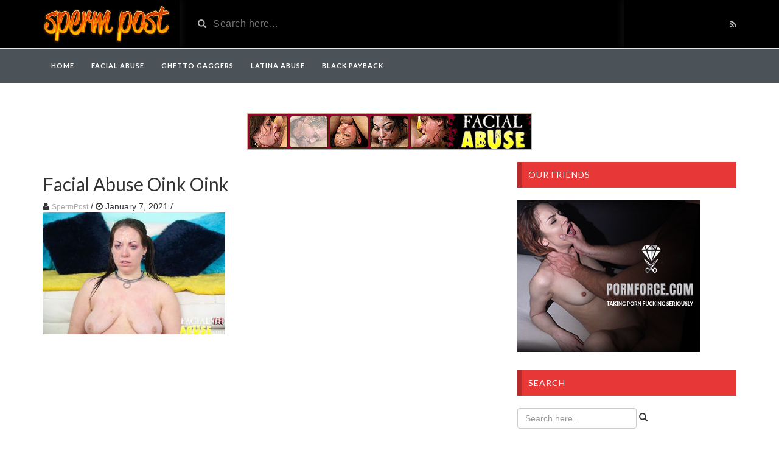

--- FILE ---
content_type: text/html; charset=UTF-8
request_url: https://spermpost.com/video/facial-abuse-oink-oink/facialabuse-oink-oink-030/
body_size: 11231
content:

<!DOCTYPE html>

<html dir="ltr" lang="en-US" prefix="og: https://ogp.me/ns#">

<head>

	<meta charset="UTF-8">

    <!--[if IE]><meta http-equiv="X-UA-Compatible" content="IE=edge"><![endif]-->

	<meta name="viewport" content="width=device-width, initial-scale=1">

	<!--[if lt IE 9]>

	  <script src="https://spermpost.com/wp-content/themes/videotube/assets/js/ie8/html5shiv.js"></script>

      <script src="https://spermpost.com/wp-content/themes/videotube/assets/js/ie8/respond.min.js"></script>

	<![endif]-->	

	<title>Facial Abuse Oink Oink | Sperm Post</title>
<script>var mars_ajax_url = "https://spermpost.com/wp-admin/admin-ajax.php";</script>
		<!-- All in One SEO 4.9.3 - aioseo.com -->
	<meta name="robots" content="max-image-preview:large" />
	<meta name="author" content="SpermPost"/>
	<meta name="google-site-verification" content="_qGLVf7bdT_I3cjgs9Piwbf7dmaiyEWgpJ72Dx0rJGc" />
	<link rel="canonical" href="https://spermpost.com/video/facial-abuse-oink-oink/facialabuse-oink-oink-030/" />
	<meta name="generator" content="All in One SEO (AIOSEO) 4.9.3" />
		<meta property="og:locale" content="en_US" />
		<meta property="og:site_name" content="Sperm Post" />
		<meta property="og:type" content="article" />
		<meta property="og:title" content="Facial Abuse Oink Oink | Sperm Post" />
		<meta property="og:url" content="https://spermpost.com/video/facial-abuse-oink-oink/facialabuse-oink-oink-030/" />
		<meta property="og:image" content="https://spermpost.com/wp-content/uploads/2019/10/circle-logo-spermpost.png" />
		<meta property="og:image:secure_url" content="https://spermpost.com/wp-content/uploads/2019/10/circle-logo-spermpost.png" />
		<meta property="og:image:width" content="2400" />
		<meta property="og:image:height" content="2400" />
		<meta property="article:published_time" content="2021-01-07T22:53:00+00:00" />
		<meta property="article:modified_time" content="2021-01-07T22:56:28+00:00" />
		<meta name="twitter:card" content="summary" />
		<meta name="twitter:site" content="@face_fucking" />
		<meta name="twitter:title" content="Facial Abuse Oink Oink | Sperm Post" />
		<meta name="twitter:creator" content="@face_fucking" />
		<meta name="twitter:image" content="https://spermpost.com/wp-content/uploads/2019/10/circle-logo-spermpost.png" />
		<script type="application/ld+json" class="aioseo-schema">
			{"@context":"https:\/\/schema.org","@graph":[{"@type":"BreadcrumbList","@id":"https:\/\/spermpost.com\/video\/facial-abuse-oink-oink\/facialabuse-oink-oink-030\/#breadcrumblist","itemListElement":[{"@type":"ListItem","@id":"https:\/\/spermpost.com#listItem","position":1,"name":"Home","item":"https:\/\/spermpost.com","nextItem":{"@type":"ListItem","@id":"https:\/\/spermpost.com\/video\/facial-abuse-oink-oink\/facialabuse-oink-oink-030\/#listItem","name":"Facial Abuse Oink Oink"}},{"@type":"ListItem","@id":"https:\/\/spermpost.com\/video\/facial-abuse-oink-oink\/facialabuse-oink-oink-030\/#listItem","position":2,"name":"Facial Abuse Oink Oink","previousItem":{"@type":"ListItem","@id":"https:\/\/spermpost.com#listItem","name":"Home"}}]},{"@type":"ItemPage","@id":"https:\/\/spermpost.com\/video\/facial-abuse-oink-oink\/facialabuse-oink-oink-030\/#itempage","url":"https:\/\/spermpost.com\/video\/facial-abuse-oink-oink\/facialabuse-oink-oink-030\/","name":"Facial Abuse Oink Oink | Sperm Post","inLanguage":"en-US","isPartOf":{"@id":"https:\/\/spermpost.com\/#website"},"breadcrumb":{"@id":"https:\/\/spermpost.com\/video\/facial-abuse-oink-oink\/facialabuse-oink-oink-030\/#breadcrumblist"},"author":{"@id":"https:\/\/spermpost.com\/author\/admin\/#author"},"creator":{"@id":"https:\/\/spermpost.com\/author\/admin\/#author"},"datePublished":"2021-01-07T17:53:00-05:00","dateModified":"2021-01-07T17:56:28-05:00"},{"@type":"Organization","@id":"https:\/\/spermpost.com\/#organization","name":"Sperm Post","description":"Sperm Post","url":"https:\/\/spermpost.com\/","sameAs":["https:\/\/twitter.com\/face_fucking"]},{"@type":"Person","@id":"https:\/\/spermpost.com\/author\/admin\/#author","url":"https:\/\/spermpost.com\/author\/admin\/","name":"SpermPost","sameAs":["face_fucking"]},{"@type":"WebSite","@id":"https:\/\/spermpost.com\/#website","url":"https:\/\/spermpost.com\/","name":"Sperm Post","description":"Sperm Post","inLanguage":"en-US","publisher":{"@id":"https:\/\/spermpost.com\/#organization"}}]}
		</script>
		<!-- All in One SEO -->

<link rel='dns-prefetch' href='//stats.wp.com' />
<link rel='dns-prefetch' href='//fonts.googleapis.com' />
<link rel='dns-prefetch' href='//widgets.wp.com' />
<link rel='dns-prefetch' href='//s0.wp.com' />
<link rel='dns-prefetch' href='//0.gravatar.com' />
<link rel='dns-prefetch' href='//1.gravatar.com' />
<link rel='dns-prefetch' href='//2.gravatar.com' />
<link rel='preconnect' href='//c0.wp.com' />
<link rel="alternate" type="application/rss+xml" title="Sperm Post &raquo; Feed" href="https://spermpost.com/feed/" />
<link rel="alternate" type="application/rss+xml" title="Sperm Post &raquo; Comments Feed" href="https://spermpost.com/comments/feed/" />
<link rel="alternate" title="oEmbed (JSON)" type="application/json+oembed" href="https://spermpost.com/wp-json/oembed/1.0/embed?url=https%3A%2F%2Fspermpost.com%2Fvideo%2Ffacial-abuse-oink-oink%2Ffacialabuse-oink-oink-030%2F" />
<link rel="alternate" title="oEmbed (XML)" type="text/xml+oembed" href="https://spermpost.com/wp-json/oembed/1.0/embed?url=https%3A%2F%2Fspermpost.com%2Fvideo%2Ffacial-abuse-oink-oink%2Ffacialabuse-oink-oink-030%2F&#038;format=xml" />
		<!-- This site uses the Google Analytics by MonsterInsights plugin v9.11.1 - Using Analytics tracking - https://www.monsterinsights.com/ -->
							<script src="//www.googletagmanager.com/gtag/js?id=G-T5DH28BQXN"  data-cfasync="false" data-wpfc-render="false" type="text/javascript" async></script>
			<script data-cfasync="false" data-wpfc-render="false" type="text/javascript">
				var mi_version = '9.11.1';
				var mi_track_user = true;
				var mi_no_track_reason = '';
								var MonsterInsightsDefaultLocations = {"page_location":"https:\/\/spermpost.com\/video\/facial-abuse-oink-oink\/facialabuse-oink-oink-030\/"};
								if ( typeof MonsterInsightsPrivacyGuardFilter === 'function' ) {
					var MonsterInsightsLocations = (typeof MonsterInsightsExcludeQuery === 'object') ? MonsterInsightsPrivacyGuardFilter( MonsterInsightsExcludeQuery ) : MonsterInsightsPrivacyGuardFilter( MonsterInsightsDefaultLocations );
				} else {
					var MonsterInsightsLocations = (typeof MonsterInsightsExcludeQuery === 'object') ? MonsterInsightsExcludeQuery : MonsterInsightsDefaultLocations;
				}

								var disableStrs = [
										'ga-disable-G-T5DH28BQXN',
									];

				/* Function to detect opted out users */
				function __gtagTrackerIsOptedOut() {
					for (var index = 0; index < disableStrs.length; index++) {
						if (document.cookie.indexOf(disableStrs[index] + '=true') > -1) {
							return true;
						}
					}

					return false;
				}

				/* Disable tracking if the opt-out cookie exists. */
				if (__gtagTrackerIsOptedOut()) {
					for (var index = 0; index < disableStrs.length; index++) {
						window[disableStrs[index]] = true;
					}
				}

				/* Opt-out function */
				function __gtagTrackerOptout() {
					for (var index = 0; index < disableStrs.length; index++) {
						document.cookie = disableStrs[index] + '=true; expires=Thu, 31 Dec 2099 23:59:59 UTC; path=/';
						window[disableStrs[index]] = true;
					}
				}

				if ('undefined' === typeof gaOptout) {
					function gaOptout() {
						__gtagTrackerOptout();
					}
				}
								window.dataLayer = window.dataLayer || [];

				window.MonsterInsightsDualTracker = {
					helpers: {},
					trackers: {},
				};
				if (mi_track_user) {
					function __gtagDataLayer() {
						dataLayer.push(arguments);
					}

					function __gtagTracker(type, name, parameters) {
						if (!parameters) {
							parameters = {};
						}

						if (parameters.send_to) {
							__gtagDataLayer.apply(null, arguments);
							return;
						}

						if (type === 'event') {
														parameters.send_to = monsterinsights_frontend.v4_id;
							var hookName = name;
							if (typeof parameters['event_category'] !== 'undefined') {
								hookName = parameters['event_category'] + ':' + name;
							}

							if (typeof MonsterInsightsDualTracker.trackers[hookName] !== 'undefined') {
								MonsterInsightsDualTracker.trackers[hookName](parameters);
							} else {
								__gtagDataLayer('event', name, parameters);
							}
							
						} else {
							__gtagDataLayer.apply(null, arguments);
						}
					}

					__gtagTracker('js', new Date());
					__gtagTracker('set', {
						'developer_id.dZGIzZG': true,
											});
					if ( MonsterInsightsLocations.page_location ) {
						__gtagTracker('set', MonsterInsightsLocations);
					}
										__gtagTracker('config', 'G-T5DH28BQXN', {"forceSSL":"true","link_attribution":"true"} );
										window.gtag = __gtagTracker;										(function () {
						/* https://developers.google.com/analytics/devguides/collection/analyticsjs/ */
						/* ga and __gaTracker compatibility shim. */
						var noopfn = function () {
							return null;
						};
						var newtracker = function () {
							return new Tracker();
						};
						var Tracker = function () {
							return null;
						};
						var p = Tracker.prototype;
						p.get = noopfn;
						p.set = noopfn;
						p.send = function () {
							var args = Array.prototype.slice.call(arguments);
							args.unshift('send');
							__gaTracker.apply(null, args);
						};
						var __gaTracker = function () {
							var len = arguments.length;
							if (len === 0) {
								return;
							}
							var f = arguments[len - 1];
							if (typeof f !== 'object' || f === null || typeof f.hitCallback !== 'function') {
								if ('send' === arguments[0]) {
									var hitConverted, hitObject = false, action;
									if ('event' === arguments[1]) {
										if ('undefined' !== typeof arguments[3]) {
											hitObject = {
												'eventAction': arguments[3],
												'eventCategory': arguments[2],
												'eventLabel': arguments[4],
												'value': arguments[5] ? arguments[5] : 1,
											}
										}
									}
									if ('pageview' === arguments[1]) {
										if ('undefined' !== typeof arguments[2]) {
											hitObject = {
												'eventAction': 'page_view',
												'page_path': arguments[2],
											}
										}
									}
									if (typeof arguments[2] === 'object') {
										hitObject = arguments[2];
									}
									if (typeof arguments[5] === 'object') {
										Object.assign(hitObject, arguments[5]);
									}
									if ('undefined' !== typeof arguments[1].hitType) {
										hitObject = arguments[1];
										if ('pageview' === hitObject.hitType) {
											hitObject.eventAction = 'page_view';
										}
									}
									if (hitObject) {
										action = 'timing' === arguments[1].hitType ? 'timing_complete' : hitObject.eventAction;
										hitConverted = mapArgs(hitObject);
										__gtagTracker('event', action, hitConverted);
									}
								}
								return;
							}

							function mapArgs(args) {
								var arg, hit = {};
								var gaMap = {
									'eventCategory': 'event_category',
									'eventAction': 'event_action',
									'eventLabel': 'event_label',
									'eventValue': 'event_value',
									'nonInteraction': 'non_interaction',
									'timingCategory': 'event_category',
									'timingVar': 'name',
									'timingValue': 'value',
									'timingLabel': 'event_label',
									'page': 'page_path',
									'location': 'page_location',
									'title': 'page_title',
									'referrer' : 'page_referrer',
								};
								for (arg in args) {
																		if (!(!args.hasOwnProperty(arg) || !gaMap.hasOwnProperty(arg))) {
										hit[gaMap[arg]] = args[arg];
									} else {
										hit[arg] = args[arg];
									}
								}
								return hit;
							}

							try {
								f.hitCallback();
							} catch (ex) {
							}
						};
						__gaTracker.create = newtracker;
						__gaTracker.getByName = newtracker;
						__gaTracker.getAll = function () {
							return [];
						};
						__gaTracker.remove = noopfn;
						__gaTracker.loaded = true;
						window['__gaTracker'] = __gaTracker;
					})();
									} else {
										console.log("");
					(function () {
						function __gtagTracker() {
							return null;
						}

						window['__gtagTracker'] = __gtagTracker;
						window['gtag'] = __gtagTracker;
					})();
									}
			</script>
							<!-- / Google Analytics by MonsterInsights -->
		<style id='wp-img-auto-sizes-contain-inline-css' type='text/css'>
img:is([sizes=auto i],[sizes^="auto," i]){contain-intrinsic-size:3000px 1500px}
/*# sourceURL=wp-img-auto-sizes-contain-inline-css */
</style>

<style id='wp-emoji-styles-inline-css' type='text/css'>

	img.wp-smiley, img.emoji {
		display: inline !important;
		border: none !important;
		box-shadow: none !important;
		height: 1em !important;
		width: 1em !important;
		margin: 0 0.07em !important;
		vertical-align: -0.1em !important;
		background: none !important;
		padding: 0 !important;
	}
/*# sourceURL=wp-emoji-styles-inline-css */
</style>
<link rel='stylesheet' id='wp-block-library-css' href='https://c0.wp.com/c/6.9/wp-includes/css/dist/block-library/style.min.css' type='text/css' media='all' />
<style id='global-styles-inline-css' type='text/css'>
:root{--wp--preset--aspect-ratio--square: 1;--wp--preset--aspect-ratio--4-3: 4/3;--wp--preset--aspect-ratio--3-4: 3/4;--wp--preset--aspect-ratio--3-2: 3/2;--wp--preset--aspect-ratio--2-3: 2/3;--wp--preset--aspect-ratio--16-9: 16/9;--wp--preset--aspect-ratio--9-16: 9/16;--wp--preset--color--black: #000000;--wp--preset--color--cyan-bluish-gray: #abb8c3;--wp--preset--color--white: #ffffff;--wp--preset--color--pale-pink: #f78da7;--wp--preset--color--vivid-red: #cf2e2e;--wp--preset--color--luminous-vivid-orange: #ff6900;--wp--preset--color--luminous-vivid-amber: #fcb900;--wp--preset--color--light-green-cyan: #7bdcb5;--wp--preset--color--vivid-green-cyan: #00d084;--wp--preset--color--pale-cyan-blue: #8ed1fc;--wp--preset--color--vivid-cyan-blue: #0693e3;--wp--preset--color--vivid-purple: #9b51e0;--wp--preset--gradient--vivid-cyan-blue-to-vivid-purple: linear-gradient(135deg,rgb(6,147,227) 0%,rgb(155,81,224) 100%);--wp--preset--gradient--light-green-cyan-to-vivid-green-cyan: linear-gradient(135deg,rgb(122,220,180) 0%,rgb(0,208,130) 100%);--wp--preset--gradient--luminous-vivid-amber-to-luminous-vivid-orange: linear-gradient(135deg,rgb(252,185,0) 0%,rgb(255,105,0) 100%);--wp--preset--gradient--luminous-vivid-orange-to-vivid-red: linear-gradient(135deg,rgb(255,105,0) 0%,rgb(207,46,46) 100%);--wp--preset--gradient--very-light-gray-to-cyan-bluish-gray: linear-gradient(135deg,rgb(238,238,238) 0%,rgb(169,184,195) 100%);--wp--preset--gradient--cool-to-warm-spectrum: linear-gradient(135deg,rgb(74,234,220) 0%,rgb(151,120,209) 20%,rgb(207,42,186) 40%,rgb(238,44,130) 60%,rgb(251,105,98) 80%,rgb(254,248,76) 100%);--wp--preset--gradient--blush-light-purple: linear-gradient(135deg,rgb(255,206,236) 0%,rgb(152,150,240) 100%);--wp--preset--gradient--blush-bordeaux: linear-gradient(135deg,rgb(254,205,165) 0%,rgb(254,45,45) 50%,rgb(107,0,62) 100%);--wp--preset--gradient--luminous-dusk: linear-gradient(135deg,rgb(255,203,112) 0%,rgb(199,81,192) 50%,rgb(65,88,208) 100%);--wp--preset--gradient--pale-ocean: linear-gradient(135deg,rgb(255,245,203) 0%,rgb(182,227,212) 50%,rgb(51,167,181) 100%);--wp--preset--gradient--electric-grass: linear-gradient(135deg,rgb(202,248,128) 0%,rgb(113,206,126) 100%);--wp--preset--gradient--midnight: linear-gradient(135deg,rgb(2,3,129) 0%,rgb(40,116,252) 100%);--wp--preset--font-size--small: 13px;--wp--preset--font-size--medium: 20px;--wp--preset--font-size--large: 36px;--wp--preset--font-size--x-large: 42px;--wp--preset--spacing--20: 0.44rem;--wp--preset--spacing--30: 0.67rem;--wp--preset--spacing--40: 1rem;--wp--preset--spacing--50: 1.5rem;--wp--preset--spacing--60: 2.25rem;--wp--preset--spacing--70: 3.38rem;--wp--preset--spacing--80: 5.06rem;--wp--preset--shadow--natural: 6px 6px 9px rgba(0, 0, 0, 0.2);--wp--preset--shadow--deep: 12px 12px 50px rgba(0, 0, 0, 0.4);--wp--preset--shadow--sharp: 6px 6px 0px rgba(0, 0, 0, 0.2);--wp--preset--shadow--outlined: 6px 6px 0px -3px rgb(255, 255, 255), 6px 6px rgb(0, 0, 0);--wp--preset--shadow--crisp: 6px 6px 0px rgb(0, 0, 0);}:where(.is-layout-flex){gap: 0.5em;}:where(.is-layout-grid){gap: 0.5em;}body .is-layout-flex{display: flex;}.is-layout-flex{flex-wrap: wrap;align-items: center;}.is-layout-flex > :is(*, div){margin: 0;}body .is-layout-grid{display: grid;}.is-layout-grid > :is(*, div){margin: 0;}:where(.wp-block-columns.is-layout-flex){gap: 2em;}:where(.wp-block-columns.is-layout-grid){gap: 2em;}:where(.wp-block-post-template.is-layout-flex){gap: 1.25em;}:where(.wp-block-post-template.is-layout-grid){gap: 1.25em;}.has-black-color{color: var(--wp--preset--color--black) !important;}.has-cyan-bluish-gray-color{color: var(--wp--preset--color--cyan-bluish-gray) !important;}.has-white-color{color: var(--wp--preset--color--white) !important;}.has-pale-pink-color{color: var(--wp--preset--color--pale-pink) !important;}.has-vivid-red-color{color: var(--wp--preset--color--vivid-red) !important;}.has-luminous-vivid-orange-color{color: var(--wp--preset--color--luminous-vivid-orange) !important;}.has-luminous-vivid-amber-color{color: var(--wp--preset--color--luminous-vivid-amber) !important;}.has-light-green-cyan-color{color: var(--wp--preset--color--light-green-cyan) !important;}.has-vivid-green-cyan-color{color: var(--wp--preset--color--vivid-green-cyan) !important;}.has-pale-cyan-blue-color{color: var(--wp--preset--color--pale-cyan-blue) !important;}.has-vivid-cyan-blue-color{color: var(--wp--preset--color--vivid-cyan-blue) !important;}.has-vivid-purple-color{color: var(--wp--preset--color--vivid-purple) !important;}.has-black-background-color{background-color: var(--wp--preset--color--black) !important;}.has-cyan-bluish-gray-background-color{background-color: var(--wp--preset--color--cyan-bluish-gray) !important;}.has-white-background-color{background-color: var(--wp--preset--color--white) !important;}.has-pale-pink-background-color{background-color: var(--wp--preset--color--pale-pink) !important;}.has-vivid-red-background-color{background-color: var(--wp--preset--color--vivid-red) !important;}.has-luminous-vivid-orange-background-color{background-color: var(--wp--preset--color--luminous-vivid-orange) !important;}.has-luminous-vivid-amber-background-color{background-color: var(--wp--preset--color--luminous-vivid-amber) !important;}.has-light-green-cyan-background-color{background-color: var(--wp--preset--color--light-green-cyan) !important;}.has-vivid-green-cyan-background-color{background-color: var(--wp--preset--color--vivid-green-cyan) !important;}.has-pale-cyan-blue-background-color{background-color: var(--wp--preset--color--pale-cyan-blue) !important;}.has-vivid-cyan-blue-background-color{background-color: var(--wp--preset--color--vivid-cyan-blue) !important;}.has-vivid-purple-background-color{background-color: var(--wp--preset--color--vivid-purple) !important;}.has-black-border-color{border-color: var(--wp--preset--color--black) !important;}.has-cyan-bluish-gray-border-color{border-color: var(--wp--preset--color--cyan-bluish-gray) !important;}.has-white-border-color{border-color: var(--wp--preset--color--white) !important;}.has-pale-pink-border-color{border-color: var(--wp--preset--color--pale-pink) !important;}.has-vivid-red-border-color{border-color: var(--wp--preset--color--vivid-red) !important;}.has-luminous-vivid-orange-border-color{border-color: var(--wp--preset--color--luminous-vivid-orange) !important;}.has-luminous-vivid-amber-border-color{border-color: var(--wp--preset--color--luminous-vivid-amber) !important;}.has-light-green-cyan-border-color{border-color: var(--wp--preset--color--light-green-cyan) !important;}.has-vivid-green-cyan-border-color{border-color: var(--wp--preset--color--vivid-green-cyan) !important;}.has-pale-cyan-blue-border-color{border-color: var(--wp--preset--color--pale-cyan-blue) !important;}.has-vivid-cyan-blue-border-color{border-color: var(--wp--preset--color--vivid-cyan-blue) !important;}.has-vivid-purple-border-color{border-color: var(--wp--preset--color--vivid-purple) !important;}.has-vivid-cyan-blue-to-vivid-purple-gradient-background{background: var(--wp--preset--gradient--vivid-cyan-blue-to-vivid-purple) !important;}.has-light-green-cyan-to-vivid-green-cyan-gradient-background{background: var(--wp--preset--gradient--light-green-cyan-to-vivid-green-cyan) !important;}.has-luminous-vivid-amber-to-luminous-vivid-orange-gradient-background{background: var(--wp--preset--gradient--luminous-vivid-amber-to-luminous-vivid-orange) !important;}.has-luminous-vivid-orange-to-vivid-red-gradient-background{background: var(--wp--preset--gradient--luminous-vivid-orange-to-vivid-red) !important;}.has-very-light-gray-to-cyan-bluish-gray-gradient-background{background: var(--wp--preset--gradient--very-light-gray-to-cyan-bluish-gray) !important;}.has-cool-to-warm-spectrum-gradient-background{background: var(--wp--preset--gradient--cool-to-warm-spectrum) !important;}.has-blush-light-purple-gradient-background{background: var(--wp--preset--gradient--blush-light-purple) !important;}.has-blush-bordeaux-gradient-background{background: var(--wp--preset--gradient--blush-bordeaux) !important;}.has-luminous-dusk-gradient-background{background: var(--wp--preset--gradient--luminous-dusk) !important;}.has-pale-ocean-gradient-background{background: var(--wp--preset--gradient--pale-ocean) !important;}.has-electric-grass-gradient-background{background: var(--wp--preset--gradient--electric-grass) !important;}.has-midnight-gradient-background{background: var(--wp--preset--gradient--midnight) !important;}.has-small-font-size{font-size: var(--wp--preset--font-size--small) !important;}.has-medium-font-size{font-size: var(--wp--preset--font-size--medium) !important;}.has-large-font-size{font-size: var(--wp--preset--font-size--large) !important;}.has-x-large-font-size{font-size: var(--wp--preset--font-size--x-large) !important;}
/*# sourceURL=global-styles-inline-css */
</style>

<style id='classic-theme-styles-inline-css' type='text/css'>
/*! This file is auto-generated */
.wp-block-button__link{color:#fff;background-color:#32373c;border-radius:9999px;box-shadow:none;text-decoration:none;padding:calc(.667em + 2px) calc(1.333em + 2px);font-size:1.125em}.wp-block-file__button{background:#32373c;color:#fff;text-decoration:none}
/*# sourceURL=/wp-includes/css/classic-themes.min.css */
</style>
<link rel='stylesheet' id='bootstrap.min.css-css' href='https://spermpost.com/wp-content/themes/videotube/assets/css/bootstrap.min.css?ver=6.9' type='text/css' media='all' />
<link rel='stylesheet' id='mars-font-awesome.css-css' href='https://spermpost.com/wp-content/themes/videotube/assets/css/font-awesome.min.css?ver=6.9' type='text/css' media='all' />
<link rel='stylesheet' id='mars-googlefont-lato-css' href='//fonts.googleapis.com/css?family=Lato%3A300%2C400%2C700%2C900&#038;ver=6.9' type='text/css' media='all' />
<link rel='stylesheet' id='style-css' href='https://spermpost.com/wp-content/themes/videotube/style.css' type='text/css' media='all' />
<link rel='stylesheet' id='bootstrap-multiselect.css-css' href='https://spermpost.com/wp-content/themes/videotube/assets/css/bootstrap-multiselect.css?ver=6.9' type='text/css' media='all' />
<link rel='stylesheet' id='jetpack_likes-css' href='https://c0.wp.com/p/jetpack/15.4/modules/likes/style.css' type='text/css' media='all' />
<link rel='stylesheet' id='jetpack-subscriptions-css' href='https://c0.wp.com/p/jetpack/15.4/_inc/build/subscriptions/subscriptions.min.css' type='text/css' media='all' />
<script type="text/javascript" src="https://spermpost.com/wp-content/plugins/google-analytics-for-wordpress/assets/js/frontend-gtag.min.js?ver=9.11.1" id="monsterinsights-frontend-script-js" async="async" data-wp-strategy="async"></script>
<script data-cfasync="false" data-wpfc-render="false" type="text/javascript" id='monsterinsights-frontend-script-js-extra'>/* <![CDATA[ */
var monsterinsights_frontend = {"js_events_tracking":"true","download_extensions":"doc,pdf,ppt,zip,xls,docx,pptx,xlsx","inbound_paths":"[{\"path\":\"\\\/go\\\/\",\"label\":\"affiliate\"},{\"path\":\"\\\/recommend\\\/\",\"label\":\"affiliate\"},{\"path\":\"\\\/link\\\/\",\"label\":\"affiliate\"}]","home_url":"https:\/\/spermpost.com","hash_tracking":"false","v4_id":"G-T5DH28BQXN"};/* ]]> */
</script>
<script type="text/javascript" src="https://c0.wp.com/c/6.9/wp-includes/js/jquery/jquery.min.js" id="jquery-core-js"></script>
<script type="text/javascript" src="https://c0.wp.com/c/6.9/wp-includes/js/jquery/jquery-migrate.min.js" id="jquery-migrate-js"></script>
<link rel="https://api.w.org/" href="https://spermpost.com/wp-json/" /><link rel="alternate" title="JSON" type="application/json" href="https://spermpost.com/wp-json/wp/v2/media/153" /><link rel="EditURI" type="application/rsd+xml" title="RSD" href="https://spermpost.com/xmlrpc.php?rsd" />
<link rel='shortlink' href='https://spermpost.com/?p=153' />
<meta name="generator" content="Redux 4.5.10" />	<style>img#wpstats{display:none}</style>
				<style type="text/css" id="wp-custom-css">
			#logo {border-right: none;}
#header-social {border-left: none;}		</style>
		
</head>

<body class="attachment wp-singular attachment-template-default single single-attachment postid-153 attachmentid-153 attachment-jpeg wp-theme-videotube">


	<div id="header">

		<div class="container">

			<div class="row">

				<div class="col-sm-3" id="logo">

					<a title="Sperm Post" href="https://spermpost.com">

						
						<img src="https://spermpost.com/wp-content/uploads/spermpost-1.png" alt="Sperm Post" />

					</a>

				</div>

				<form method="get" action="https://spermpost.com">	

					<div class="col-sm-6" id="header-search">

						<span class="glyphicon glyphicon-search search-icon"></span>

						
						<input value="" name="s" type="text" placeholder="Search here..." id="search">

					</div>

				</form>

				<div class="col-sm-3" id="header-social">

					
					<a href="https://spermpost.com/feed/rss/"><i class="fa fa-rss"></i></a>

				</div>

			</div>

		</div>

	</div><!-- /#header -->

	<div id="navigation-wrapper">

		<div class="container">

			<div class="navbar-header">

			  <button class="navbar-toggle" type="button" data-toggle="collapse" data-target=".bs-navbar-collapse">

				<span class="icon-bar"></span>

				<span class="icon-bar"></span>

				<span class="icon-bar"></span>

			  </button>

			</div>

			<nav class="collapse navbar-collapse bs-navbar-collapse" role="navigation">

			<!-- menu -->

			  	<ul id="menu-main" class="nav navbar-nav list-inline menu"><li id="menu-item-64" class="menu-item menu-item-type-custom menu-item-object-custom menu-item-home menu-item-64 depth"><a href="https://spermpost.com">Home</a></li>
<li id="menu-item-54" class="menu-item menu-item-type-taxonomy menu-item-object-categories menu-item-54 depth"><a href="https://spermpost.com/categories/facial-abuse/">Facial Abuse</a></li>
<li id="menu-item-67" class="menu-item menu-item-type-taxonomy menu-item-object-categories menu-item-67 depth"><a href="https://spermpost.com/categories/ghetto-gaggers/">Ghetto Gaggers</a></li>
<li id="menu-item-259" class="menu-item menu-item-type-taxonomy menu-item-object-categories menu-item-259 depth"><a href="https://spermpost.com/categories/latina-abuse/">Latina Abuse</a></li>
<li id="menu-item-260" class="menu-item menu-item-type-taxonomy menu-item-object-categories menu-item-260 depth"><a href="https://spermpost.com/categories/black-payback/">Black Payback</a></li>
</ul>
			</nav>

		</div>

	</div><!-- /#navigation-wrapper -->	
      <br/>
       <div align="center"><a href="https://t5m.facialabuse.com/signup/signup.php?step=signup&nats=facefucking.10153.92.92.2566.0.0.0.0"><img border="0" src="https://c76e83803f.mjedge.net/banners/facialabuse/FA_468x60-01.gif"></a></div>  <br>	<div class="container">
			
		<div class="row">
			<div class="col-sm-8 main-content">
								<div id="post-153" class="post-153 attachment type-attachment status-inherit hentry">
                	                    
                    <div class="post-header">
                        <h2>
                        	                        		Facial Abuse Oink Oink                        	                        </h2>
                        
			<span class="post-meta"><i class="fa fa-user"></i> <a href="https://spermpost.com/author/admin/">SpermPost</a> <span class="sep">/</span> 
			<i class="fa fa-clock-o"></i> January 7, 2021 <span class="sep">/</span>                    </div>
                    
                    <div class="post-entry">
                    	<p class="attachment"><a href='https://spermpost.com/wp-content/uploads/facialabuse-oink-oink-030.jpg'><img fetchpriority="high" decoding="async" width="300" height="200" src="https://spermpost.com/wp-content/uploads/facialabuse-oink-oink-030-300x200.jpg" class="attachment-medium size-medium" alt="Facial Abuse Oink Oink" srcset="https://spermpost.com/wp-content/uploads/facialabuse-oink-oink-030-300x200.jpg 300w, https://spermpost.com/wp-content/uploads/facialabuse-oink-oink-030-768x512.jpg 768w, https://spermpost.com/wp-content/uploads/facialabuse-oink-oink-030-1024x683.jpg 1024w, https://spermpost.com/wp-content/uploads/facialabuse-oink-oink-030-360x240.jpg 360w, https://spermpost.com/wp-content/uploads/facialabuse-oink-oink-030-295x197.jpg 295w, https://spermpost.com/wp-content/uploads/facialabuse-oink-oink-030-750x500.jpg 750w, https://spermpost.com/wp-content/uploads/facialabuse-oink-oink-030.jpg 1080w" sizes="(max-width: 300px) 100vw, 300px" /></a></p>
						                    </div>
                    <div class="post-info">
                    	<span class="meta"></span>
                                            </div>
                    
                                        
                </div><!-- /.post -->     
									
							</div>
				<div class="col-sm-4 sidebar">
		<div id="text-3" class="widget widget_text"><h4 class="widget-title">Our Friends</h4>			<div class="textwidget"><a href="https://join.pornforce.com/track/ODc1LjIuNDIuMTY4LjM0LjAuMC4wLjA"><img decoding="async" border="0" src="https://c76e83803f.mjedge.net/banners/pornforce/300x250_pornforce-02.png"></a>
</div>
		</div><div id="search-6" class="widget widget_search"><h4 class="widget-title">Search</h4><form role="form" class="form-inline" method="get" action="https://spermpost.com">	
	<div class="form-group">	
		<input class="form-control" value="" name="s" type="text" placeholder="Search here..." id="search">
				
		<span class="glyphicon glyphicon-search search-icon"></span>
	</div>
</form>	

</div><div id="blog_subscription-3" class="widget widget_blog_subscription jetpack_subscription_widget"><h4 class="widget-title">Subscribe to SpermPost.com</h4>
			<div class="wp-block-jetpack-subscriptions__container">
			<form action="#" method="post" accept-charset="utf-8" id="subscribe-blog-blog_subscription-3"
				data-blog="168506376"
				data-post_access_level="everybody" >
									<div id="subscribe-text"><p>Sign up to our mailing list and receive free BTS footage</p>
</div>
										<p id="subscribe-email">
						<label id="jetpack-subscribe-label"
							class="screen-reader-text"
							for="subscribe-field-blog_subscription-3">
							Email Address						</label>
						<input type="email" name="email" autocomplete="email" required="required"
																					value=""
							id="subscribe-field-blog_subscription-3"
							placeholder="Email Address"
						/>
					</p>

					<p id="subscribe-submit"
											>
						<input type="hidden" name="action" value="subscribe"/>
						<input type="hidden" name="source" value="https://spermpost.com/video/facial-abuse-oink-oink/facialabuse-oink-oink-030/"/>
						<input type="hidden" name="sub-type" value="widget"/>
						<input type="hidden" name="redirect_fragment" value="subscribe-blog-blog_subscription-3"/>
						<input type="hidden" id="_wpnonce" name="_wpnonce" value="5e26ba53d4" /><input type="hidden" name="_wp_http_referer" value="/video/facial-abuse-oink-oink/facialabuse-oink-oink-030/" />						<button type="submit"
															class="wp-block-button__link"
																					name="jetpack_subscriptions_widget"
						>
							Subscribe						</button>
					</p>
							</form>
						</div>
			
</div><div id="custom_html-5" class="widget_text widget widget_custom_html"><h4 class="widget-title">Categories</h4><div class="textwidget custom-html-widget"><style>
div.br.the-content {
}
div.br.the-content ul {
  list-style-type: none;
  margin: 0;
  padding: 0;
  /*background-color: #f1f1f1;*/
}

div.br.the-content li a {
  display: block;
  color: #000;
  padding: 8px 16px;
  text-decoration: none;
}

/* Change the link color on hover */
div.br.the-content li a:hover {
  background-color: #555;
  color: white;
}
</style>
<div class="br the-content">
<ul>
		<li><a href="https://defaceherface.org/categories/facial-abuse/">Facial Abuse</a></li>
		<li><a href="https://defaceherface.org/categories/ghetto-gaggers/">Ghetto Gaggers</a></li>
		<li><a href="https://defaceherface.org/categories/latina-abuse/">Latina Abuse</a></li>
		<li><a href="https://defaceherface.org/categories/black-payback/">Black Payback</a></li>
</ul>
</div></div></div><div id="mars-keycloud-widgets-4" class="widget mars-keycloud-widgets"><h4 class="widget-title">Tags</h4><a href="https://spermpost.com/video_tag/blowjob/" class="tag-cloud-link tag-link-32 tag-link-position-1" style="font-size: 15pt;" aria-label="Blowjob (394 items)">Blowjob</a> <a href="https://spermpost.com/video_tag/blow-job/" class="tag-cloud-link tag-link-31 tag-link-position-2" style="font-size: 8pt;" aria-label="Blow Job (347 items)">Blow Job</a> <a href="https://spermpost.com/video_tag/blowjobs/" class="tag-cloud-link tag-link-33 tag-link-position-3" style="font-size: 15pt;" aria-label="Blowjobs (394 items)">Blowjobs</a> <a href="https://spermpost.com/video_tag/cock-sucking/" class="tag-cloud-link tag-link-34 tag-link-position-4" style="font-size: 15pt;" aria-label="Cock Sucking (394 items)">Cock Sucking</a> <a href="https://spermpost.com/video_tag/cumshot/" class="tag-cloud-link tag-link-41 tag-link-position-5" style="font-size: 15pt;" aria-label="Cumshot (394 items)">Cumshot</a> <a href="https://spermpost.com/video_tag/deep-throat/" class="tag-cloud-link tag-link-22 tag-link-position-6" style="font-size: 15pt;" aria-label="Deep Throat (394 items)">Deep Throat</a> <a href="https://spermpost.com/video_tag/deepthroat/" class="tag-cloud-link tag-link-23 tag-link-position-7" style="font-size: 15pt;" aria-label="DeepThroat (394 items)">DeepThroat</a> <a href="https://spermpost.com/video_tag/degradation/" class="tag-cloud-link tag-link-36 tag-link-position-8" style="font-size: 9.1666666666667pt;" aria-label="Degradation (354 items)">Degradation</a> <a href="https://spermpost.com/video_tag/dehumanization/" class="tag-cloud-link tag-link-37 tag-link-position-9" style="font-size: 9.1666666666667pt;" aria-label="Dehumanization (354 items)">Dehumanization</a> <a href="https://spermpost.com/video_tag/destroyed/" class="tag-cloud-link tag-link-39 tag-link-position-10" style="font-size: 8pt;" aria-label="Destroyed (347 items)">Destroyed</a> <a href="https://spermpost.com/video_tag/extreme/" class="tag-cloud-link tag-link-38 tag-link-position-11" style="font-size: 15pt;" aria-label="Extreme (394 items)">Extreme</a> <a href="https://spermpost.com/video_tag/face-fucked/" class="tag-cloud-link tag-link-21 tag-link-position-12" style="font-size: 15pt;" aria-label="Face Fucked (394 items)">Face Fucked</a> <a href="https://spermpost.com/video_tag/face-fucking/" class="tag-cloud-link tag-link-19 tag-link-position-13" style="font-size: 15pt;" aria-label="Face Fucking (394 items)">Face Fucking</a> <a href="https://spermpost.com/video_tag/facefucking/" class="tag-cloud-link tag-link-20 tag-link-position-14" style="font-size: 15pt;" aria-label="FaceFucking (394 items)">FaceFucking</a> <a href="https://spermpost.com/video_tag/facial/" class="tag-cloud-link tag-link-42 tag-link-position-15" style="font-size: 15pt;" aria-label="Facial (393 items)">Facial</a> <a href="https://spermpost.com/video_tag/gagging/" class="tag-cloud-link tag-link-40 tag-link-position-16" style="font-size: 15pt;" aria-label="Gagging (394 items)">Gagging</a> <a href="https://spermpost.com/video_tag/humiliation/" class="tag-cloud-link tag-link-35 tag-link-position-17" style="font-size: 9.1666666666667pt;" aria-label="Humiliation (354 items)">Humiliation</a> <a href="https://spermpost.com/video_tag/throat-fucked/" class="tag-cloud-link tag-link-26 tag-link-position-18" style="font-size: 15pt;" aria-label="Throat Fucked (394 items)">Throat Fucked</a> <a href="https://spermpost.com/video_tag/throatfucking/" class="tag-cloud-link tag-link-25 tag-link-position-19" style="font-size: 15pt;" aria-label="ThroatFucking (394 items)">ThroatFucking</a> <a href="https://spermpost.com/video_tag/throat-fucking/" class="tag-cloud-link tag-link-24 tag-link-position-20" style="font-size: 15pt;" aria-label="Throat Fucking (394 items)">Throat Fucking</a></div>	</div>
			</div><!-- /.row -->
	</div><!-- /.container -->
	<div id="footer">
		<div class="container">
			<div class="row">
				<div id="custom_html-2" class="widget_text col-sm-3 widget widget_custom_html"><h4 class="footer-widget-title">Visit Our Other Tube Sites</h4><div class="textwidget custom-html-widget"><style>
div.br.the-content {
}
div.br.the-content ul {
  list-style-type: none;
  margin: 0;
  padding: 0;
}

div.br.the-content li a {
  display: block;
  color: #000;
  text-decoration: none;
}

/* Change the link color on hover */
div.br.the-content li a:hover {
  color: white;
}
</style>
<div class="br the-content">
<ul>
		<li><a href="https://abusedtube.com" target="_blank">Abused Tube</a></li>
		<li><a href="https://defaceherface.org" target="_blank">Deface Her Face</a></li>
		<li><a href="https://hqcollect.com" target="_blank">HQCollect</a></li>
		<li><a href="https://freeabusemovies.com" target="_blank">Free Abuse Movies</a></li>
		<li><a href="https://roughfacials.com" target="_blank">Rough Facials</a></li>
		<li><a href="https://facialabusetube.com" target="_blank">Facial Abuse Tube</a></li>
		<li><a href="https://facefuckingtube.com" target="_blank">Face Fucking Tube</a></li>
		<li><a href="https://ghettogaggerstube.com" target="_blank">Ghetto Gaggers Tube</a></li>
		<li><a href="https://latinaabusetube.com" target="_blank">Latina Abuse Tube</a></li>
		<li><a href="https://blackpaybacktube.com" target="_blank">Black Payback Tube</a></li>
		<li><a href="https://blackonblackcrimetube.com" target="_blank">Black On Black Crime Tube</a></li>
		<li><a href="https://radicaljizzlamtube.com" target="_blank">Radical Jizzlam Tube</a>
		</li>
</ul>
</div></div></div><div id="custom_html-3" class="widget_text col-sm-3 widget widget_custom_html"><h4 class="footer-widget-title">Visit Our Blog Sites</h4><div class="textwidget custom-html-widget"><div class="br the-content">
		<ul>
			<li><a href="https://dukeskywalker.com" target="_blank" rel="nofollow">Duke Skywalker</a></li>
			<li><a href="https://defaceherface.com" target="_blank" rel="nofollow">Deface Her Face</a></li>
			<li><a href="https://facialabuseblog.com" target="_blank" rel="nofollow">FacialAbuseBlog.com</a></li>
			<li><a href="https://facialabuseblog.net" target="_blank" rel="nofollow">FacialAbuseBlog.net</a></li>
			<li><a href="https://facialabuseblog.org" target="_blank" rel="nofollow">FacialAbuseBlog.org</a></li>
			<li><a href="https://facefuckingblog.com" target="_blank" rel="nofollow">FaceFuckingBlog.com</a></li>
			<li><a href="https://facefuckingporn.net" target="_blank" rel="nofollow">FaceFuckingBlog.net</a></li>
			<li><a href="https://facial-abuse.com" target="_blank" rel="nofollow">Facial-Abuse</a></li>
			<li><a href="https://facialabuse.org" target="_blank" rel="nofollow">FacialAbuse.org</a></li>
			<li><a href="https://adult-doorway.com" target="_blank" rel="nofollow">Adult-Doorway</a></li>
			<li><a href="https://ghettogaggersblog.com" target="_blank" rel="nofollow">Ghetto Gaggers Blog</a></li>
			<li><a href="https://latinaabuseblog.com" target="_blank" rel="nofollow">Latina Abuse Blog</a></li>
			<li><a href="https://latinathroatsblog.com" target="_blank" rel="nofollow">Latina Throats Blog</a></li>
			<li><a href="https://latinax.me" target="_blank" rel="nofollow">LatinX</a></li>
			<li><a href="https://blackpaybackblog.com" target="_blank" rel="nofollow">Black Payback Blog</a></li>
			<li><a href="https://blackonblackcrimeblog.com" target="_blank" rel="nofollow">Black On Black Crime Blog</a></li>
			<li><a href="https://blackonblackabuse.com" target="_blank" rel="nofollow">Black On Black Abuse</a></li>
			<li><a href="https://radicaljizzlamblog.com" target="_blank" rel="nofollow">Radical Jizzlam Blog</a></li>
			<li><a href="https://radical-jizzlam.net" target="_blank" rel="nofollow">Radical-Jizzlam</a></li>
			<li><a href="https://hijababuse.com" target="_blank" rel="nofollow">Hijab Abuse</a></li>
		</ul>
</div></div></div><div id="blog_subscription-4" class="col-sm-3 widget widget_blog_subscription jetpack_subscription_widget"><h4 class="footer-widget-title">Subscribe to SpermPost.com</h4>
			<div class="wp-block-jetpack-subscriptions__container">
			<form action="#" method="post" accept-charset="utf-8" id="subscribe-blog-blog_subscription-4"
				data-blog="168506376"
				data-post_access_level="everybody" >
									<div id="subscribe-text"><p>Sign up to our mailing list and receive free BTS footage</p>
</div>
										<p id="subscribe-email">
						<label id="jetpack-subscribe-label"
							class="screen-reader-text"
							for="subscribe-field-blog_subscription-4">
							Email Address						</label>
						<input type="email" name="email" autocomplete="email" required="required"
																					value=""
							id="subscribe-field-blog_subscription-4"
							placeholder="Email Address"
						/>
					</p>

					<p id="subscribe-submit"
											>
						<input type="hidden" name="action" value="subscribe"/>
						<input type="hidden" name="source" value="https://spermpost.com/video/facial-abuse-oink-oink/facialabuse-oink-oink-030/"/>
						<input type="hidden" name="sub-type" value="widget"/>
						<input type="hidden" name="redirect_fragment" value="subscribe-blog-blog_subscription-4"/>
						<input type="hidden" id="_wpnonce" name="_wpnonce" value="5e26ba53d4" /><input type="hidden" name="_wp_http_referer" value="/video/facial-abuse-oink-oink/facialabuse-oink-oink-030/" />						<button type="submit"
															class="wp-block-button__link"
																					name="jetpack_subscriptions_widget"
						>
							Subscribe						</button>
					</p>
							</form>
						</div>
			
</div>			</div>
			<div class="copyright">
				<p>SpermPost.com © 2020</p>            </div>
		</div>
	</div><!-- /#footer -->
    <script type="speculationrules">
{"prefetch":[{"source":"document","where":{"and":[{"href_matches":"/*"},{"not":{"href_matches":["/wp-*.php","/wp-admin/*","/wp-content/uploads/*","/wp-content/*","/wp-content/plugins/*","/wp-content/themes/videotube/*","/*\\?(.+)"]}},{"not":{"selector_matches":"a[rel~=\"nofollow\"]"}},{"not":{"selector_matches":".no-prefetch, .no-prefetch a"}}]},"eagerness":"conservative"}]}
</script>
<style>div#header{background:#000000}#navigation-wrapper{background:#4C5358!important;}.dropdown-menu{background:#4C5358!important;}.widget h4.widget-title{background:#E73737}#footer .widget ul li a, #footer .widget p a{color:#FFFFFF}#footer .widget p{color:#FFFFFF}body{font-family:;}h1,h2,h3,h4,h5,h6 {font-family:!important}#navigation-wrapper ul.menu li a{font-family:, sans-serif!important;}</style><script type="text/javascript" id="ta_main_js-js-extra">
/* <![CDATA[ */
var thirsty_global_vars = {"home_url":"//spermpost.com","ajax_url":"https://spermpost.com/wp-admin/admin-ajax.php","link_fixer_enabled":"yes","link_prefix":"link","link_prefixes":["recommends","link"],"post_id":"153","enable_record_stats":"yes","enable_js_redirect":"","disable_thirstylink_class":"yes"};
//# sourceURL=ta_main_js-js-extra
/* ]]> */
</script>
<script type="text/javascript" src="https://spermpost.com/wp-content/plugins/thirstyaffiliates/js/app/ta.js?ver=3.11.9" id="ta_main_js-js"></script>
<script type="text/javascript" src="https://c0.wp.com/c/6.9/wp-includes/js/comment-reply.min.js" id="comment-reply-js" async="async" data-wp-strategy="async" fetchpriority="low"></script>
<script type="text/javascript" src="https://spermpost.com/wp-content/themes/videotube/assets/js/bootstrap.min.js?ver=6.9" id="bootstrap.min.js-js"></script>
<script type="text/javascript" src="https://spermpost.com/wp-content/themes/videotube/assets/js/ie8/jquery.placeholder.js?ver=6.9" id="mars-jquery.placeholder.js-js"></script>
<script type="text/javascript" src="https://spermpost.com/wp-content/themes/videotube/assets/js/jquery.matchheight-min.js?ver=6.9" id="mars-jquery.matchHeight-js"></script>
<script type="text/javascript" src="https://spermpost.com/wp-content/themes/videotube/assets/js/functions.js?ver=6.9" id="mars-functions.js-js"></script>
<script type="text/javascript" id="mars-custom.js-js-extra">
/* <![CDATA[ */
var jsvar = {"home_url":"https://spermpost.com/"};
//# sourceURL=mars-custom.js-js-extra
/* ]]> */
</script>
<script type="text/javascript" src="https://spermpost.com/wp-content/themes/videotube/assets/js/custom.js?ver=6.9" id="mars-custom.js-js"></script>
<script type="text/javascript" src="https://spermpost.com/wp-content/themes/videotube/assets/js/jquery.cookie.js?ver=6.9" id="jquery.cookie.js-js"></script>
<script type="text/javascript" src="https://spermpost.com/wp-content/themes/videotube/assets/js/bootstrap-multiselect.js?ver=6.9" id="bootstrap-multiselect.js-js"></script>
<script type="text/javascript" src="https://spermpost.com/wp-content/themes/videotube/assets/js/jquery.form.min.js?ver=6.9" id="jquery.form.min.js-js"></script>
<script type="text/javascript" src="https://spermpost.com/wp-content/themes/videotube/assets/js/ajax_handled.js?ver=6.9" id="ajax_handled.js-js"></script>
<script type="text/javascript" src="https://spermpost.com/wp-content/themes/videotube/assets/js/loading-more.js?ver=6.9" id="loading-more.js-js"></script>
<script type="text/javascript" id="jetpack-stats-js-before">
/* <![CDATA[ */
_stq = window._stq || [];
_stq.push([ "view", {"v":"ext","blog":"168506376","post":"153","tz":"-5","srv":"spermpost.com","j":"1:15.4"} ]);
_stq.push([ "clickTrackerInit", "168506376", "153" ]);
//# sourceURL=jetpack-stats-js-before
/* ]]> */
</script>
<script type="text/javascript" src="https://stats.wp.com/e-202603.js" id="jetpack-stats-js" defer="defer" data-wp-strategy="defer"></script>
<script id="wp-emoji-settings" type="application/json">
{"baseUrl":"https://s.w.org/images/core/emoji/17.0.2/72x72/","ext":".png","svgUrl":"https://s.w.org/images/core/emoji/17.0.2/svg/","svgExt":".svg","source":{"concatemoji":"https://spermpost.com/wp-includes/js/wp-emoji-release.min.js?ver=6.9"}}
</script>
<script type="module">
/* <![CDATA[ */
/*! This file is auto-generated */
const a=JSON.parse(document.getElementById("wp-emoji-settings").textContent),o=(window._wpemojiSettings=a,"wpEmojiSettingsSupports"),s=["flag","emoji"];function i(e){try{var t={supportTests:e,timestamp:(new Date).valueOf()};sessionStorage.setItem(o,JSON.stringify(t))}catch(e){}}function c(e,t,n){e.clearRect(0,0,e.canvas.width,e.canvas.height),e.fillText(t,0,0);t=new Uint32Array(e.getImageData(0,0,e.canvas.width,e.canvas.height).data);e.clearRect(0,0,e.canvas.width,e.canvas.height),e.fillText(n,0,0);const a=new Uint32Array(e.getImageData(0,0,e.canvas.width,e.canvas.height).data);return t.every((e,t)=>e===a[t])}function p(e,t){e.clearRect(0,0,e.canvas.width,e.canvas.height),e.fillText(t,0,0);var n=e.getImageData(16,16,1,1);for(let e=0;e<n.data.length;e++)if(0!==n.data[e])return!1;return!0}function u(e,t,n,a){switch(t){case"flag":return n(e,"\ud83c\udff3\ufe0f\u200d\u26a7\ufe0f","\ud83c\udff3\ufe0f\u200b\u26a7\ufe0f")?!1:!n(e,"\ud83c\udde8\ud83c\uddf6","\ud83c\udde8\u200b\ud83c\uddf6")&&!n(e,"\ud83c\udff4\udb40\udc67\udb40\udc62\udb40\udc65\udb40\udc6e\udb40\udc67\udb40\udc7f","\ud83c\udff4\u200b\udb40\udc67\u200b\udb40\udc62\u200b\udb40\udc65\u200b\udb40\udc6e\u200b\udb40\udc67\u200b\udb40\udc7f");case"emoji":return!a(e,"\ud83e\u1fac8")}return!1}function f(e,t,n,a){let r;const o=(r="undefined"!=typeof WorkerGlobalScope&&self instanceof WorkerGlobalScope?new OffscreenCanvas(300,150):document.createElement("canvas")).getContext("2d",{willReadFrequently:!0}),s=(o.textBaseline="top",o.font="600 32px Arial",{});return e.forEach(e=>{s[e]=t(o,e,n,a)}),s}function r(e){var t=document.createElement("script");t.src=e,t.defer=!0,document.head.appendChild(t)}a.supports={everything:!0,everythingExceptFlag:!0},new Promise(t=>{let n=function(){try{var e=JSON.parse(sessionStorage.getItem(o));if("object"==typeof e&&"number"==typeof e.timestamp&&(new Date).valueOf()<e.timestamp+604800&&"object"==typeof e.supportTests)return e.supportTests}catch(e){}return null}();if(!n){if("undefined"!=typeof Worker&&"undefined"!=typeof OffscreenCanvas&&"undefined"!=typeof URL&&URL.createObjectURL&&"undefined"!=typeof Blob)try{var e="postMessage("+f.toString()+"("+[JSON.stringify(s),u.toString(),c.toString(),p.toString()].join(",")+"));",a=new Blob([e],{type:"text/javascript"});const r=new Worker(URL.createObjectURL(a),{name:"wpTestEmojiSupports"});return void(r.onmessage=e=>{i(n=e.data),r.terminate(),t(n)})}catch(e){}i(n=f(s,u,c,p))}t(n)}).then(e=>{for(const n in e)a.supports[n]=e[n],a.supports.everything=a.supports.everything&&a.supports[n],"flag"!==n&&(a.supports.everythingExceptFlag=a.supports.everythingExceptFlag&&a.supports[n]);var t;a.supports.everythingExceptFlag=a.supports.everythingExceptFlag&&!a.supports.flag,a.supports.everything||((t=a.source||{}).concatemoji?r(t.concatemoji):t.wpemoji&&t.twemoji&&(r(t.twemoji),r(t.wpemoji)))});
//# sourceURL=https://spermpost.com/wp-includes/js/wp-emoji-loader.min.js
/* ]]> */
</script>
 
</body>
</html>

<!-- Page cached by LiteSpeed Cache 7.6.2 on 2026-01-16 18:11:41 -->